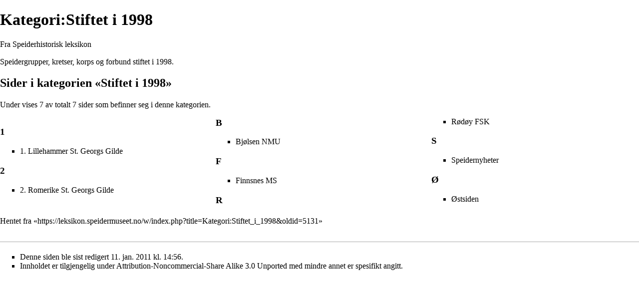

--- FILE ---
content_type: text/javascript; charset=utf-8
request_url: https://leksikon.speidermuseet.no/w/load.php?debug=false&lang=nb&modules=startup&only=scripts&printable=1&skin=monobook
body_size: 6288
content:
window.mwPerformance=(window.performance&&performance.mark)?performance:{mark:function(){}};window.mwNow=(function(){var perf=window.performance,navStart=perf&&perf.timing&&perf.timing.navigationStart;return navStart&&typeof perf.now==='function'?function(){return navStart+perf.now();}:function(){return Date.now();};}());window.isCompatible=function(str){var ua=str||navigator.userAgent;return!!((function(){'use strict';return!this&&!!Function.prototype.bind&&!!window.JSON;}())&&'querySelector'in document&&'localStorage'in window&&'addEventListener'in window&&!(ua.match(/MSIE 10|webOS\/1\.[0-4]|SymbianOS|Series60|NetFront|Opera Mini|S40OviBrowser|MeeGo|Android.+Glass|^Mozilla\/5\.0 .+ Gecko\/$|googleweblight/)||ua.match(/PlayStation/i)));};(function(){var NORLQ,script;if(!isCompatible()){document.documentElement.className=document.documentElement.className.replace(/(^|\s)client-js(\s|$)/,'$1client-nojs$2');NORLQ=window.NORLQ||[];while(NORLQ.length){NORLQ.shift()();}window.NORLQ={push:
function(fn){fn();}};window.RLQ={push:function(){}};return;}function startUp(){mw.config=new mw.Map(true);mw.loader.addSource({"local":"/w/load.php"});mw.loader.register([["site","1bi7v1o",[1]],["site.styles","0dgg3mt",[],"site"],["noscript","0wf94pm",[],"noscript"],["filepage","1hp0v59"],["user.groups","0jyci3v",[5]],["user","0bivndl",[6],"user"],["user.styles","1ty7tgf",[],"user"],["user.defaults","03gxzzv"],["user.options","1c9hq3a",[7],"private"],["user.tokens","0x1ughp",[],"private"],["mediawiki.language.data","0j0omt3",[177]],["mediawiki.skinning.elements","0tsoh6l"],["mediawiki.skinning.content","0cdec1u"],["mediawiki.skinning.interface","1eypmjo"],["mediawiki.skinning.content.parsoid","0w4aezq"],["mediawiki.skinning.content.externallinks","07icp6v"],["jquery.accessKeyLabel","15x7i2f",[22,130]],["jquery.async","18uxptm"],["jquery.byteLength","05eqpt1",[131]],["jquery.byteLimit","0jyci3v",[37]],["jquery.checkboxShiftClick","1cg7fmi"],["jquery.chosen","0qdavop"],["jquery.client",
"0hp1dqx"],["jquery.color","0we8l64",[24]],["jquery.colorUtil","0w4unyb"],["jquery.confirmable","147qbn8",[178]],["jquery.cookie","0eg8xtb"],["jquery.expandableField","1yoxuqb"],["jquery.farbtastic","0k2zc46",[24]],["jquery.footHovzer","1h35rqj"],["jquery.form","1dk3lza"],["jquery.fullscreen","0glbx5a"],["jquery.getAttrs","115v475"],["jquery.hidpi","0joephb"],["jquery.highlightText","1d4ak7r",[130]],["jquery.hoverIntent","0w8dfaa"],["jquery.i18n","1unun9f",[176]],["jquery.lengthLimit","1gpxxtn",[131]],["jquery.localize","11akaqs"],["jquery.makeCollapsible","0ejqb22"],["jquery.mockjax","07buotp"],["jquery.mw-jump","0y8ojwn"],["jquery.qunit","0zop98v"],["jquery.spinner","0akaday"],["jquery.jStorage","04187uy"],["jquery.suggestions","0h60ly9",[34]],["jquery.tabIndex","0jy9odk"],["jquery.tablesorter","1newc6x",[130,179]],["jquery.textSelection","0wva0da",[22]],["jquery.throttle-debounce","0o4qgo3"],["jquery.xmldom","0zw3c1s"],["jquery.tipsy","0oiaims"],["jquery.ui.core","1gorava",[53],
"jquery.ui"],["jquery.ui.core.styles","1namqze",[],"jquery.ui"],["jquery.ui.accordion","16drk8i",[52,72],"jquery.ui"],["jquery.ui.autocomplete","06scwnn",[61],"jquery.ui"],["jquery.ui.button","0nowy79",[52,72],"jquery.ui"],["jquery.ui.datepicker","11cjizc",[52],"jquery.ui"],["jquery.ui.dialog","0klpiv9",[56,59,63,65],"jquery.ui"],["jquery.ui.draggable","0i1w4wf",[52,62],"jquery.ui"],["jquery.ui.droppable","12ql9ba",[59],"jquery.ui"],["jquery.ui.menu","0h7i0ds",[52,63,72],"jquery.ui"],["jquery.ui.mouse","01xdsrb",[72],"jquery.ui"],["jquery.ui.position","173k7rw",[],"jquery.ui"],["jquery.ui.progressbar","02d71zi",[52,72],"jquery.ui"],["jquery.ui.resizable","0mac14y",[52,62],"jquery.ui"],["jquery.ui.selectable","0r21ldk",[52,62],"jquery.ui"],["jquery.ui.slider","1dy91hc",[52,62],"jquery.ui"],["jquery.ui.sortable","1l7q4q5",[52,62],"jquery.ui"],["jquery.ui.spinner","1gqvvu4",[56],"jquery.ui"],["jquery.ui.tabs","0gb6mhv",[52,72],"jquery.ui"],["jquery.ui.tooltip","1mzzqim",[52,63,72],
"jquery.ui"],["jquery.ui.widget","0zobn5z",[],"jquery.ui"],["jquery.effects.core","1szzscq",[],"jquery.ui"],["jquery.effects.blind","1dg3vz3",[73],"jquery.ui"],["jquery.effects.bounce","033zsw5",[73],"jquery.ui"],["jquery.effects.clip","0lfz5gk",[73],"jquery.ui"],["jquery.effects.drop","1hhtdbg",[73],"jquery.ui"],["jquery.effects.explode","17iib8p",[73],"jquery.ui"],["jquery.effects.fade","0lsgb2l",[73],"jquery.ui"],["jquery.effects.fold","1shx2ll",[73],"jquery.ui"],["jquery.effects.highlight","0rcdsrd",[73],"jquery.ui"],["jquery.effects.pulsate","1ab5vf1",[73],"jquery.ui"],["jquery.effects.scale","1djvzl5",[73],"jquery.ui"],["jquery.effects.shake","1bhb5va",[73],"jquery.ui"],["jquery.effects.slide","09zdh41",[73],"jquery.ui"],["jquery.effects.transfer","1iffymd",[73],"jquery.ui"],["json","0jyci3v"],["moment","1nreyqh",[174]],["mediawiki.apihelp","0gbr4wa"],["mediawiki.template","08c0txa"],["mediawiki.template.mustache","16yjf8y",[90]],["mediawiki.template.regexp","0g68v9m",[90]],[
"mediawiki.apipretty","03pia2c"],["mediawiki.api","0lhenyh",[148,9]],["mediawiki.api.category","1o4bce1",[136,94]],["mediawiki.api.edit","0fs8zjy",[146]],["mediawiki.api.login","00azclr",[94]],["mediawiki.api.options","14rlbpx",[94]],["mediawiki.api.parse","1tcphdf",[94]],["mediawiki.api.upload","0odg1kv",[96]],["mediawiki.api.user","1ehotyb",[94]],["mediawiki.api.watch","1ofbmd9",[94]],["mediawiki.api.messages","0q7za0q",[94]],["mediawiki.api.rollback","1vx1hxx",[94]],["mediawiki.content.json","1hc0ga0"],["mediawiki.confirmCloseWindow","1mritva"],["mediawiki.debug","07epiye",[29,273]],["mediawiki.diff.styles","0qdp2ht"],["mediawiki.feedback","04hc8k9",[136,124,277]],["mediawiki.feedlink","0amadz4"],["mediawiki.filewarning","0cou865",[273]],["mediawiki.ForeignApi","0oobs8d",[113]],["mediawiki.ForeignApi.core","1jne7wx",[94,269]],["mediawiki.helplink","04nu7lk"],["mediawiki.hidpi","1940y3l",[33],null,null,"return'srcset'in new Image();"],["mediawiki.hlist","06utj4m"],[
"mediawiki.htmlform","0ah3e63",[37,130]],["mediawiki.htmlform.checker","1s66348",[49]],["mediawiki.htmlform.ooui","1nu7cd2",[273]],["mediawiki.htmlform.styles","03z0i5k"],["mediawiki.htmlform.ooui.styles","1jm7zvh"],["mediawiki.icon","08rodk2"],["mediawiki.inspect","018xfqk",[130,131]],["mediawiki.messagePoster","1vtdchg",[112]],["mediawiki.messagePoster.wikitext","0y64cnx",[96,124]],["mediawiki.notification","1g32nwb",[148,156]],["mediawiki.notify","1xqv4f3"],["mediawiki.notification.convertmessagebox","1503de6",[126]],["mediawiki.notification.convertmessagebox.styles","1qcfjx7"],["mediawiki.RegExp","1y70umb"],["mediawiki.String","1wr34bt"],["mediawiki.pager.tablePager","19l74d8"],["mediawiki.searchSuggest","1jv9hx4",[32,45,94]],["mediawiki.sectionAnchor","0imqdb7"],["mediawiki.storage","1a2ngpi"],["mediawiki.Title","1q7g5gk",[131,148]],["mediawiki.Upload","123jkor",[100]],["mediawiki.ForeignUpload","0uzbxhe",[112,137]],["mediawiki.ForeignStructuredUpload.config","0msydx9"],[
"mediawiki.ForeignStructuredUpload","0rxdh6h",[139,138]],["mediawiki.Upload.Dialog","0qor3yq",[142]],["mediawiki.Upload.BookletLayout","1jczh07",[136,137,178,266,88,275,277]],["mediawiki.ForeignStructuredUpload.BookletLayout","1es2cip",[140,142,103,182,256,251]],["mediawiki.toc","1ncuyun",[152]],["mediawiki.Uri","0bonk6z",[148,92]],["mediawiki.user","0cyrv5d",[101,135,8]],["mediawiki.userSuggest","1qe7wmi",[45,94]],["mediawiki.util","1hwa75w",[16,127]],["mediawiki.viewport","1ebm5f8"],["mediawiki.checkboxtoggle","13sqzir"],["mediawiki.checkboxtoggle.styles","07gil58"],["mediawiki.cookie","05j2ke9",[26]],["mediawiki.toolbar","0lkhzm9",[48]],["mediawiki.experiments","0y47bqa"],["mediawiki.editfont.styles","0xmk9hc"],["mediawiki.visibleTimeout","1omqw9m"],["mediawiki.action.delete","1l5giea",[37,273]],["mediawiki.action.delete.file","1ytq8mf",[37]],["mediawiki.action.edit","0l9tcfe",[48,160,94,155,254]],["mediawiki.action.edit.styles","1vxj3uk"],["mediawiki.action.edit.collapsibleFooter",
"0bm02i0",[39,122,135]],["mediawiki.action.edit.preview","0j2plrh",[43,48,94,108,178,273]],["mediawiki.action.history","0586reb"],["mediawiki.action.history.styles","0asl3j5"],["mediawiki.action.view.dblClickEdit","15q4pjg",[148,8]],["mediawiki.action.view.metadata","182cqmj",[173]],["mediawiki.action.view.categoryPage.styles","1k0g40g"],["mediawiki.action.view.postEdit","13hmr0w",[178,126]],["mediawiki.action.view.redirect","0egq6z4",[22]],["mediawiki.action.view.redirectPage","1pozz7p"],["mediawiki.action.view.rightClickEdit","1st9ot6"],["mediawiki.action.edit.editWarning","1di8hfw",[48,106,178]],["mediawiki.action.view.filepage","1aqfsv7"],["mediawiki.language","0el2kd5",[175,10]],["mediawiki.cldr","0en3h98",[176]],["mediawiki.libs.pluralruleparser","0juz57a"],["mediawiki.language.init","16uqncg"],["mediawiki.jqueryMsg","0xsjw15",[174,148,8]],["mediawiki.language.months","17nj919",[174]],["mediawiki.language.names","0gysrch",[177]],["mediawiki.language.specialCharacters","1exrp0o",[
174]],["mediawiki.libs.jpegmeta","0a52tox"],["mediawiki.page.gallery","1fkj560",[49,184]],["mediawiki.page.gallery.styles","0x6mv25"],["mediawiki.page.gallery.slideshow","0gqhs69",[136,94,275,290]],["mediawiki.page.ready","198s38p",[16,20,41]],["mediawiki.page.startup","0q31vm6"],["mediawiki.page.patrol.ajax","0956vc4",[43,136,94]],["mediawiki.page.watch.ajax","16u9h6b",[136,102,178]],["mediawiki.page.rollback","0u47ttn",[43,104]],["mediawiki.page.image.pagination","0jwdr51",[43,148]],["mediawiki.rcfilters.filters.base.styles","1vi7abb"],["mediawiki.rcfilters.highlightCircles.seenunseen.styles","0ts2wwn"],["mediawiki.rcfilters.filters.dm","0eydfwn",[131,145,98,178,146,269]],["mediawiki.rcfilters.filters.ui","03zpvoq",[39,194,249,284,286,288,290]],["mediawiki.special","1jin1h9"],["mediawiki.special.apisandbox.styles","1qov1t6"],["mediawiki.special.apisandbox","0p3ee94",[39,94,178,255,272]],["mediawiki.special.block","04fwmgy",[117,148,257]],["mediawiki.special.changecredentials.js",
"1l7ly49",[94,119]],["mediawiki.special.changeslist","0aj4yfo"],["mediawiki.special.changeslist.enhanced","0uwf276"],["mediawiki.special.changeslist.legend","0ce368q"],["mediawiki.special.changeslist.legend.js","08w8osh",[39,152]],["mediawiki.special.changeslist.visitedstatus","1gkgrta"],["mediawiki.special.comparepages.styles","1qjmy2h"],["mediawiki.special.contributions","0if680w",[178,251]],["mediawiki.special.edittags","1ysxtjg",[21,37]],["mediawiki.special.edittags.styles","0jkzcu4"],["mediawiki.special.import","0yn3rp7"],["mediawiki.special.movePage","0ktchim",[249,254]],["mediawiki.special.movePage.styles","1hgkaa8"],["mediawiki.special.pageLanguage","0xto08i",[273]],["mediawiki.special.pagesWithProp","1k87q69"],["mediawiki.special.preferences","0vqboye",[106,174,128]],["mediawiki.special.preferences.styles","1xw4d5h"],["mediawiki.special.recentchanges","0wnti8j"],["mediawiki.special.revisionDelete","0okn9pz",[37]],["mediawiki.special.search","0hxin7u",[264]],[
"mediawiki.special.search.commonsInterwikiWidget","1mjjb52",[145,94,178]],["mediawiki.special.search.interwikiwidget.styles","0rwsmj5"],["mediawiki.special.search.styles","1qwkvce"],["mediawiki.special.undelete","1unanyf",[249,254]],["mediawiki.special.unwatchedPages","1ya7567",[136,102]],["mediawiki.special.upload","1csorkx",[43,136,99,106,178,182,226,90]],["mediawiki.special.upload.styles","05nprcq"],["mediawiki.special.userlogin.common.styles","0tjjh69"],["mediawiki.special.userlogin.login.styles","1cwoxl7"],["mediawiki.special.userlogin.signup.js","04bw693",[94,118,178]],["mediawiki.special.userlogin.signup.styles","0g5s0wq"],["mediawiki.special.userrights","1ak281k",[37,128]],["mediawiki.special.watchlist","0p9vrcp",[136,102,178,273]],["mediawiki.special.watchlist.styles","0t80du9"],["mediawiki.special.version","01akisv"],["mediawiki.legacy.config","0wf9807"],["mediawiki.legacy.commonPrint","0tojltg"],["mediawiki.legacy.protect","13xkpbh",[37]],["mediawiki.legacy.shared","0so8djg"
],["mediawiki.legacy.oldshared","1x5xhr4"],["mediawiki.legacy.wikibits","0f0g8ah"],["mediawiki.ui","1fd8sos"],["mediawiki.ui.checkbox","0vdx9rj"],["mediawiki.ui.radio","1q3pg83"],["mediawiki.ui.anchor","0l8t910"],["mediawiki.ui.button","0xiju9t"],["mediawiki.ui.input","1kg8shd"],["mediawiki.ui.icon","0t9chb6"],["mediawiki.ui.text","0dbvjc5"],["mediawiki.widgets","1ch5c4v",[136,94,250,275]],["mediawiki.widgets.styles","1yty4bo"],["mediawiki.widgets.DateInputWidget","1cns38u",[252,88,275]],["mediawiki.widgets.DateInputWidget.styles","020zvom"],["mediawiki.widgets.visibleByteLimit","0jyci3v",[254]],["mediawiki.widgets.visibleLengthLimit","1jkm28w",[37,273]],["mediawiki.widgets.datetime","0zx1zl4",[273,291,292]],["mediawiki.widgets.CategoryMultiselectWidget","154g7c3",[112,136,275]],["mediawiki.widgets.SelectWithInputWidget","0j93g29",[258,275]],["mediawiki.widgets.SelectWithInputWidget.styles","0xakcsm"],["mediawiki.widgets.SizeFilterWidget","05xash1",[260,275]],[
"mediawiki.widgets.SizeFilterWidget.styles","0weiekp"],["mediawiki.widgets.MediaSearch","0ozv582",[112,136,275]],["mediawiki.widgets.UserInputWidget","0z7y607",[94,275]],["mediawiki.widgets.UsersMultiselectWidget","1s6islb",[94,275]],["mediawiki.widgets.SearchInputWidget","1tynjiq",[133,249]],["mediawiki.widgets.SearchInputWidget.styles","11ygyr4"],["mediawiki.widgets.StashedFileWidget","00vohda",[94,273]],["es5-shim","0jyci3v"],["dom-level2-shim","0jyci3v"],["oojs","1256dcz"],["mediawiki.router","1kf0fki",[271]],["oojs-router","04oxtig",[269]],["oojs-ui","0jyci3v",[276,275,277]],["oojs-ui-core","0tcynas",[174,269,274,281,282,287,278,279]],["oojs-ui-core.styles","1jgrbh9"],["oojs-ui-widgets","0srb1fj",[273,283,291,292]],["oojs-ui-toolbars","1aw3jry",[273,292]],["oojs-ui-windows","0j9r612",[273,292]],["oojs-ui.styles.indicators","0af2d0n"],["oojs-ui.styles.textures","02x7tlp"],["oojs-ui.styles.icons-accessibility","06o4jn6"],["oojs-ui.styles.icons-alerts","0082x6y"],[
"oojs-ui.styles.icons-content","0gv4t2y"],["oojs-ui.styles.icons-editing-advanced","1mu7q0l"],["oojs-ui.styles.icons-editing-core","0ae9d4w"],["oojs-ui.styles.icons-editing-list","00ac0ww"],["oojs-ui.styles.icons-editing-styling","013omj3"],["oojs-ui.styles.icons-interactions","1xcrmxl"],["oojs-ui.styles.icons-layout","0zk7x4y"],["oojs-ui.styles.icons-location","0f1fp3a"],["oojs-ui.styles.icons-media","1ix6dxx"],["oojs-ui.styles.icons-moderation","1sxq0wv"],["oojs-ui.styles.icons-movement","172p128"],["oojs-ui.styles.icons-user","0mqua80"],["oojs-ui.styles.icons-wikimedia","1b1cd5e"],["skins.monobook.styles","0l2nfep"],["ext.cite.styles","0pc6r10"],["ext.cite.a11y","102jnt3"],["ext.cite.style","00r0ber"],["ext.confirmAccount","0syqwhe"]]);;mw.config.set({"wgLoadScript":"/w/load.php","debug":!1,"skin":"monobook","stylepath":"/w/skins","wgUrlProtocols":
"bitcoin\\:|ftp\\:\\/\\/|ftps\\:\\/\\/|geo\\:|git\\:\\/\\/|gopher\\:\\/\\/|http\\:\\/\\/|https\\:\\/\\/|irc\\:\\/\\/|ircs\\:\\/\\/|magnet\\:|mailto\\:|mms\\:\\/\\/|news\\:|nntp\\:\\/\\/|redis\\:\\/\\/|sftp\\:\\/\\/|sip\\:|sips\\:|sms\\:|ssh\\:\\/\\/|svn\\:\\/\\/|tel\\:|telnet\\:\\/\\/|urn\\:|worldwind\\:\\/\\/|xmpp\\:|\\/\\/","wgArticlePath":"/wiki/$1","wgScriptPath":"/w","wgScript":"/w/index.php","wgSearchType":null,"wgVariantArticlePath":!1,"wgActionPaths":{},"wgServer":"https://leksikon.speidermuseet.no","wgServerName":"leksikon.speidermuseet.no","wgUserLanguage":"nb","wgContentLanguage":"nb","wgTranslateNumerals":!0,"wgVersion":"1.31.1","wgEnableAPI":!0,"wgEnableWriteAPI":!0,"wgMainPageTitle":"Forside","wgFormattedNamespaces":{"-2":"Medium","-1":"Spesial","0":"","1":"Diskusjon","2":"Bruker","3":"Brukerdiskusjon","4":"Speiderhistorisk leksikon","5":"Speiderhistorisk leksikon-diskusjon","6":"Fil","7":"Fildiskusjon","8":"MediaWiki","9":"MediaWiki-diskusjon","10":"Mal","11":
"Maldiskusjon","12":"Hjelp","13":"Hjelpdiskusjon","14":"Kategori","15":"Kategoridiskusjon"},"wgNamespaceIds":{"medium":-2,"spesial":-1,"":0,"diskusjon":1,"bruker":2,"brukerdiskusjon":3,"speiderhistorisk_leksikon":4,"speiderhistorisk_leksikon-diskusjon":5,"fil":6,"fildiskusjon":7,"mediawiki":8,"mediawiki-diskusjon":9,"mal":10,"maldiskusjon":11,"hjelp":12,"hjelpdiskusjon":13,"kategori":14,"kategoridiskusjon":15,"bilde":6,"bildediskusjon":7,"image":6,"image_talk":7,"media":-2,"special":-1,"talk":1,"user":2,"user_talk":3,"project":4,"project_talk":5,"file":6,"file_talk":7,"mediawiki_talk":9,"template":10,"template_talk":11,"help":12,"help_talk":13,"category":14,"category_talk":15},"wgContentNamespaces":[0],"wgSiteName":"Speiderhistorisk leksikon","wgDBname":"speidermuseetn04","wgExtraSignatureNamespaces":[],"wgAvailableSkins":{"monobook":"MonoBook","fallback":"Fallback","apioutput":"ApiOutput"},"wgExtensionAssetsPath":"/w/extensions","wgCookiePrefix":"speidermuseetn04","wgCookieDomain":"",
"wgCookiePath":"/","wgCookieExpiration":2592000,"wgResourceLoaderMaxQueryLength":2000,"wgCaseSensitiveNamespaces":[],"wgLegalTitleChars":" %!\"$&'()*,\\-./0-9:;=?@A-Z\\\\\\^_`a-z~+\\u0080-\\uFFFF","wgIllegalFileChars":":/\\\\","wgResourceLoaderStorageVersion":1,"wgResourceLoaderStorageEnabled":!0,"wgForeignUploadTargets":["local"],"wgEnableUploads":!0,"wgCommentByteLimit":255,"wgCommentCodePointLimit":null,"wgCiteVisualEditorOtherGroup":!1,"wgCiteResponsiveReferences":!0});var RLQ=window.RLQ||[];while(RLQ.length){RLQ.shift()();}window.RLQ={push:function(fn){fn();}};window.NORLQ={push:function(){}};}window.mediaWikiLoadStart=mwNow();mwPerformance.mark('mwLoadStart');script=document.createElement('script');script.src="/w/load.php?debug=false&lang=nb&modules=jquery%2Cmediawiki&only=scripts&printable=1&skin=monobook&version=1uzaxzo";script.onload=function(){script.onload=null;script=null;startUp();};document.head.appendChild(script);}());
